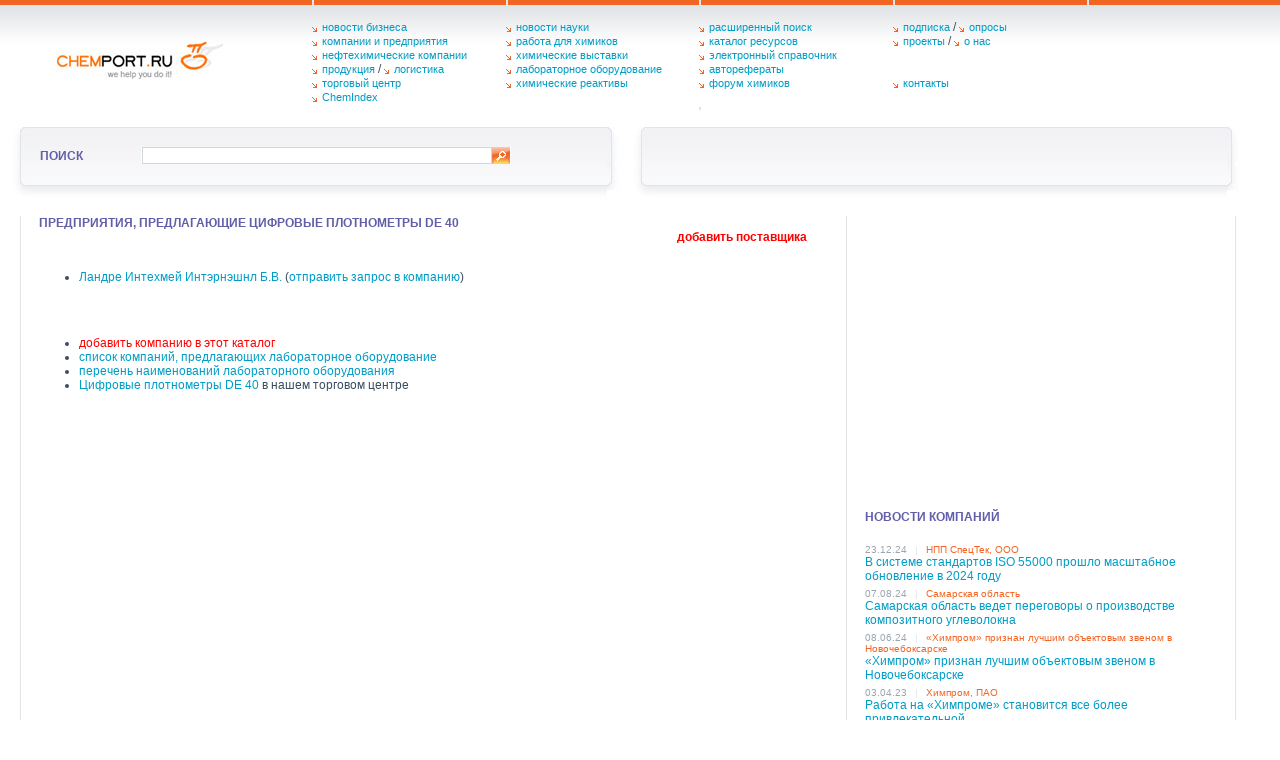

--- FILE ---
content_type: text/html; charset=WINDOWS-1251
request_url: http://www.chemport.ru/labequipment_products3330.html
body_size: 10084
content:
<!DOCTYPE html PUBLIC "-//W3C//DTD XHTML 1.0 Transitional//EN" "http://www.w3.org/TR/xhtml1/DTD/xhtml1-transitional.dtd"> 
<html xmlns="http://www.w3.org/1999/xhtml"> 
<head> 
<meta http-equiv="Content-Type" content="text/html; charset=windows-1251" /> 
<link href="/includes/main.css" rel="stylesheet" type="text/css" /><title>Цифровые плотнометры DE 40</title>
<meta name="keywords" content="Цифровые плотнометры DE 40, лабораторное оборудование, производство, предложение, купить, продать, поставка, отгрузка">
<meta name="description" content="описание Цифровые плотнометры DE 40 и список предприятий-поставщиков">

</head>
<body>

<table class="topMenu">
<tr>
<td class="logo" rowspan=2><a href="/"><img src="/images/logo.jpg" alt="Химический портал ChemPort.Ru - на главную страницу" width="168" height="40" border="0" /></a></td>

<td rowspan=2>
<a href="/chemprodnews.php" rel="nofollow">новости бизнеса</a><br />
<a href="/companies.php" rel="nofollow">компании и предприятия</a><br />
<a href="/oil_gas_companies.php" rel="nofollow">нефтехимические компании</a><br />
<a href="/products.php" rel="nofollow">продукция</a> / <a href="http://www.chemport.ru/chemicals_logistics.php" rel="nofollow">логистика</a><br />
<a href="/tradecenter.php" rel="nofollow">торговый центр</a><br />
<a href="/chemindex/" rel="nofollow">ChemIndex</a>
</td>
<td rowspan=2>
<a href="/newsarchive.shtml" rel="nofollow">новости науки</a><br />
<a href="/jobs.php" rel="nofollow">работа для химиков</a><br />
<a href="/chemical_exhibition.php" rel="nofollow">химические выставки</a><br />
<a href="/labequipment.php" rel="nofollow">лабораторное оборудование</a><br />
<a href="/chemical_reagents_list.php" rel="nofollow">химические реактивы</a>
</td>
<td>
<a href="/search.php" rel="nofollow">расширенный поиск</a><br />
<a href="/catalog_tree.php" rel="nofollow">каталог ресурсов</a><br />
<a href="/data/" rel="nofollow">электронный справочник</a><br />
<a href="/avtoreferat/index.html" rel="nofollow">авторефераты</a><br />
<a href="/forum/" rel="nofollow">форум химиков</a><br>
</td>
<td>
<a href="/subscription.php" rel="nofollow">подписка</a> / <a href="/poll/ourpolls.php" rel="nofollow">опросы</a><br />
<a href="/projects.php" rel="nofollow">проекты</a> / <a href="/about.shtml" rel="nofollow">о нас</a><br />
<br />
<br />
<a href="/contacts.php" rel="nofollow">контакты</a>

</td>
<td>

<!--LiveInternet counter--><script type="text/javascript"><!--
new Image().src = "http://counter.yadro.ru/hit?r"+
escape(document.referrer)+((typeof(screen)=="undefined")?"":
";s"+screen.width+"*"+screen.height+"*"+(screen.colorDepth?
screen.colorDepth:screen.pixelDepth))+";u"+escape(document.URL)+
";h"+escape(document.title.substring(0,80))+
";"+Math.random();//--></script><!--/LiveInternet-->


</td>
</tr>
<tr>
<td class="imr" colspan=3></td>
</tr>
</table>


<table class="block01">
<tr>

    <td class="block01Start">поиск </td>
    <td class="block01End">
<form action="http://www.google.ru/search" method="get" name="web">
    <table class="search">
      <tr>
	<input name="as_sitesearch" type="hidden" value="www.chemport.ru">
        <td><input name="as_q" type="text" class="i02" value="" /></td>
        <td><input type="image" name="imageField" src="/images/but_search.jpg" /></td>
      </tr>
    </table>
	</form>
    </td>
    <td class="block01Start">&nbsp;</td>
    <td class="block01End">&nbsp;</td>

</tr>
</form>
</table>

<div class="innerContent">

<table class="innerContentTable">
<tr>
<td class="content"><h1>предприятия, предлагающие <!--B2BCONTEXT_CONTENT_BEGIN-->Цифровые плотнометры DE 40<!--B2BCONTEXT_CONTENT_END--></h1>

<div style="float: right; width:20%;">
<a href=http://www.chemport.ru/labequipment.php?add style="color: #ff0000;"><b>добавить поставщика</b></a>
</div>
<br />
<br />



<ul>
<li><a href=http://www.chemport.ru/labequipment69.html>Ландре Интехмей Интэрнэшнл Б.В.</a> (<a href=/contact_form.php?l=69>отправить запрос в компанию</a>)</li>

</ul>
<br><br>
<ul>
<li><a href=http://www.chemport.ru/labequipment.php?add><font color="#ff0000">добавить компанию в этот каталог</font></a></li>
<li><a href="http://www.chemport.ru/labequipment.php">список компаний, предлагающих лабораторное оборудование</a></li>
<li><a href="http://www.chemport.ru/labequipment_products.php">перечень наименований лабораторного оборудования</a></li>
<li><a href=http://www.chemport.ru/tradecenter.php?q=%D6%E8%F4%F0%EE%E2%FB%E50976%EF%EB%EE%F2%ED%EE%EC%E5%F2%F0%FB0976DE097640>Цифровые плотнометры DE 40</a> в нашем торговом центре</li>
</ul>
</td>
<td class="innerContentEndCol">

<script async src="//pagead2.googlesyndication.com/pagead/js/adsbygoogle.js"></script>
<!-- aa -->
<ins class="adsbygoogle"
     style="display:block"
     data-ad-client="ca-pub-1138620750663486"
     data-ad-slot="5382567001"
     data-ad-format="auto"></ins>
<script>
(adsbygoogle = window.adsbygoogle || []).push({});
</script>




<br><noindex>
<h2>Новости компаний</h2>
<div class="desckBlock03">
<em>23.12.24</em>
<span>|</span>
<a href="/chemprodnews.php?company=1334" class="redLink10" rel="nofollow">НПП СпецТек, ООО</a>
<br />
<a href="/chemprodnews_12417.html" rel="nofollow">В системе стандартов ISO 55000 прошло масштабное обновление в 2024 году</a>
<em>07.08.24</em>
<span>|</span>
<a href="/chemprodnews.php?company=1710" class="redLink10" rel="nofollow">Самарская область</a>
<br />
<a href="/chemprodnews_12416.html" rel="nofollow">Самарская область ведет переговоры о производстве композитного углеволокна</a>
<em>08.06.24</em>
<span>|</span>
<a href="/chemprodnews.php?company=1709" class="redLink10" rel="nofollow">«Химпром» признан лучшим объектовым звеном в Нoвочебоксарске</a>
<br />
<a href="/chemprodnews_12415.html" rel="nofollow">«Химпром» признан лучшим объектовым звеном в Нoвочебоксарске</a>
<em>03.04.23</em>
<span>|</span>
<a href="/chemprodnews.php?company=1690" class="redLink10" rel="nofollow">Химпром, ПАО</a>
<br />
<a href="/chemprodnews_12413.html" rel="nofollow">Работа на «Химпроме» становится все более привлекательной</a>
<em>03.04.23</em>
<span>|</span>
<a href="/chemprodnews.php?company=1690" class="redLink10" rel="nofollow">Химпром, ПАО</a>
<br />
<a href="/chemprodnews_12414.html" rel="nofollow">Работа на «Химпроме» становится все более привлекательной</a>
</div>
<a href="/chemprodnews.php" class="rArrow" rel="nofollow">Все новости</a>
<br />
<br />
<div class="subscribe">Подписка на новости
<table>
<form action="/subscribe_business.php"><tr>
<td><input name="email" value="ваш email" type="text" class="i03" /></td>
<td class="i03_11"><input type="image" name="imageField2" src="/images/but_go.jpg" /></td>
</tr>
<input type="hidden" name="mode" value="subscribe"></form></table>
</div>
</noindex>
<hr>
<br />
<noindex>
<div class="desckBlock02">
<strong>Читайте также:</strong>
<br /><br />
<em>15.7.2025</em>
<br /><a href="http://www.chemport.ru/datenews.php?news=4212" rel="nofollow">Псилоцибин может замедлять старение, показали исследования</a>
<em>20.12.2024</em>
<br /><a href="http://www.chemport.ru/datenews.php?news=4211" rel="nofollow">Главное, ребята, печенью не стареть!</a>
<em>23.10.2024</em>
<br /><a href="http://www.chemport.ru/datenews.php?news=4210" rel="nofollow">Насколько критично содержание кадмия в колумбийском какао?</a>
<em>11.8.2024</em>
<br /><a href="http://www.chemport.ru/datenews.php?news=4209" rel="nofollow">Лекарства на малых молекулах: только вверх!</a>
<em>7.8.2024</em>
<br /><a href="http://www.chemport.ru/datenews.php?news=4208" rel="nofollow">Имплантируемые батареи заряжаются от кислорода прямо в организме???</a>
<em>7.8.2024</em>
<br /><a href="http://www.chemport.ru/datenews.php?news=4207" rel="nofollow">Почему некоторые исследователи считают, что кальций - это будущее аккумуляторов</a>
</div>
<a href="http://www.chemport.ru/newsarchive.shtml" class="rArrow" rel="nofollow">Все новости</a>
<br />
<br />
<div class="subscribe">Подписка на новости
<table>
<form action="/subscribe.php"><tr>
<td><input name="email" type="text" class="i03" /></td>
<td class="i03_11"><input type="image" name="imageField2" src="/images/but_go.jpg" /></td>
</tr>
<input type="hidden" name="mode" value="subscribe">
</form>
</table>
</div>
</noindex><br>
</td>
</tr>
</table>
</div>
<div class="bottom">
<div style="float:right; margin-right:100px;">
<noindex>
<!-- Yandex.Metrika counter -->
<script type="text/javascript">
    (function (d, w, c) {
        (w[c] = w[c] || []).push(function() {
            try {
                w.yaCounter77113 = new Ya.Metrika({
                    id:77113,
                    clickmap:true,
                    trackLinks:true,
                    accurateTrackBounce:true,
                    webvisor:true
                });
            } catch(e) { }
        });

        var n = d.getElementsByTagName("script")[0],
            s = d.createElement("script"),
            f = function () { n.parentNode.insertBefore(s, n); };
        s.type = "text/javascript";
        s.async = true;
        s.src = "https://mc.yandex.ru/metrika/watch.js";

        if (w.opera == "[object Opera]") {
            d.addEventListener("DOMContentLoaded", f, false);
        } else { f(); }
    })(document, window, "yandex_metrika_callbacks");
</script>
<noscript><div><img src="https://mc.yandex.ru/watch/77113" style="position:absolute; left:-9999px;" alt="" /></div></noscript>
<!-- /Yandex.Metrika counter -->
<!--LiveInternet logo-->
<a href="http://www.liveinternet.ru/click" target="_blank" rel="nofollow"><img src="//counter.yadro.ru/logo?11.1" title="LiveInternet: показано число просмотров за 24 часа, посетителей за 24 часа и за сегодня" alt="" border="0" width="88" height="31"/></a>
<!--/LiveInternet-->
</div>
&copy; ChemPort.Ru, MMII-MMXXIV<br>
<a href="http://www.chemport.ru/contacts.php" rel="nofollow">Контактная информация</a><br><br>
<br>
</noindex>
</div>
</body>
</html>

--- FILE ---
content_type: text/html; charset=utf-8
request_url: https://www.google.com/recaptcha/api2/aframe
body_size: 268
content:
<!DOCTYPE HTML><html><head><meta http-equiv="content-type" content="text/html; charset=UTF-8"></head><body><script nonce="MhyJ3eLmzaFfjlD2nTvUug">/** Anti-fraud and anti-abuse applications only. See google.com/recaptcha */ try{var clients={'sodar':'https://pagead2.googlesyndication.com/pagead/sodar?'};window.addEventListener("message",function(a){try{if(a.source===window.parent){var b=JSON.parse(a.data);var c=clients[b['id']];if(c){var d=document.createElement('img');d.src=c+b['params']+'&rc='+(localStorage.getItem("rc::a")?sessionStorage.getItem("rc::b"):"");window.document.body.appendChild(d);sessionStorage.setItem("rc::e",parseInt(sessionStorage.getItem("rc::e")||0)+1);localStorage.setItem("rc::h",'1763311699404');}}}catch(b){}});window.parent.postMessage("_grecaptcha_ready", "*");}catch(b){}</script></body></html>

--- FILE ---
content_type: text/css
request_url: http://www.chemport.ru/includes/main.css
body_size: 16775
content:
	html,body	{
		height:100%;
		margin: 0;
		padding:0px;
		font-family: Tahoma, Verdana, Arial, sans-serif;
		color: #3C4D5F;
	}
	a	{
		color: #019DC6;
		font-family: Tahoma, Verdana, Arial, sans-serif;
		text-decoration: none; 
		font-size: 12px;
	}
	a:hover	{
		text-decoration: underline; 		
	}
	td	{
		padding: 0px;
		font-size: 12px;
	}

	img, table	{
		border:none;
	}
	
	table {
		padding: 0px;
		border-collapse: collapse;
		width:100%;
	}

	table td {
		padding: 0px;
		vertical-align:top;
	}

	.topMenu	{
		background:url(/images/header_bg.gif) repeat-x;
		margin-bottom:17px;
		width:100%;
		height:110px;
	}
	.topMenu td	{
		padding:20px 15px 0 0;
		background:url(/images/top_menu_bg_top.gif) top left no-repeat;
		width:180px;
	}
	td.imr	{
		padding:0px 15px 0 0;
		background:url(/images/top_menu_bg_top.gif) top left no-repeat;
		width:180px;
	}
	.topMenu a	{
		color: #019DC6;
		font-family: Tahoma, Verdana, Arial, sans-serif;
		text-decoration: none; 
		font-size: 11px;
	}
	.logo	{
		background:none !important;
		width:208px !important;
		padding:40px 50px 0 56px !important;
	}
	.logo a	{
		background: none !important;
		padding-left:0 !important;
	}
	.topMenu a	{
		background:url(/images/link_arrow_00.gif) no-repeat;
		padding-left:10px;
		line-height:14px;
	}
	.block01	{
		width:97%;
		height:73px;
		background:url(/images/block_01_bg_02.jpg) repeat-x;
	}
	.block_w	{
		width:auto;
		height:90px;
	}
	.block_w_td	{
		padding-left:20px;
		text-align:left;
	}
	.block01 td	{
		padding-bottom:15px;
		vertical-align:middle !important;
		white-space:nowrap;
		font-size: 12px;
	}
	.block01Start	{
		background:url(/images/block_01_bg_01.jpg) no-repeat;
		padding-left:40px;
		font-family: Microsoft Sans Serif, Tahoma, Verdana, Arial, sans-serif;
		color:#625FA8;
		text-transform:uppercase;
		font-weight:bold;
		width:10%;
	}
	.block01Starts	{
		background:url(/images/block_01_bg_01_08.jpg) top left no-repeat;
/*		padding-left:40px; */
		font-family: Microsoft Sans Serif, Tahoma, Verdana, Arial, sans-serif;
		color:#625FA8;
		text-transform:uppercase;
		font-weight:bold;
		width:1px;
		vertical-align: middle;
	}
	.block01Startss	{
		background:url(/images/block_01_bg_01.jpg) no-repeat;
		padding-left:10px; 
		font-family: Microsoft Sans Serif, Tahoma, Verdana, Arial, sans-serif;
		color:#625FA8;
		text-transform:uppercase;
		font-weight:bold;
		width:1px;
		vertical-align: middle;
	}

	.block01Ends	{
		background:url(/images/block_01_bg_03_08.jpg) top right no-repeat;
		text-align: left;
		vertical-align: middle;
	}
	.lb	{
		background:url(/images/block_01_bg_01.jpg) no-repeat;
		padding-left:10px;
		width:1px;
	}

	.block01End	{
		background:url(/images/block_01_bg_03.jpg) top right no-repeat;
		padding-right:20px;
		padding-left:16px; 
		width:40%;
	}
	.i01	{
		width:1px;
		padding-top:3px;
	}
	.i01 input	{
		margin:0 0 0 7px;
	}
	.i01t	{
		font-size: 12px;
		width:auto;
		text-align: left;
		vertical-align: middle;
	}
	.searchl	{
		width:auto;
		padding:0 !important;
		margin:0 !important;
		height:14px;
		border-right:solid 1px white;
	}
	.searchl	td {
		padding:0 !important;
		margin: 0;
	}
	.search	{
		width:370px;
		padding:0 !important;
		margin:0 !important;
		height:13px;
		background:white;
		border-right:solid 1px white;
	}
	.search td	{
		padding:0 !important;
	}
	.i021	{
		border:solid 1px #CFD6DC;
		width:180px;
		height:15px;
		color: #5C5857;
		font-family: Tahoma, Verdana, Arial, sans-serif;
		font-size: 12px;
		margin-left:1px;
		padding:0 !important;
	margin: 0;
	}
	.i022	{
		padding:0 !important;
		margin:0 !important;
	}
	.i02	{
		border:solid 1px #CFD6DC;
		width:348px;
		height:15px;
		color: #5C5857;
		font-family: Tahoma, Verdana, Arial, sans-serif;
		font-size: 12px;
		margin-left:1px;
		padding:0 !important;
	}
	.mainContent	{
		width:964px;
		padding:0 13px 0 20px;
	}
	.mainContentTable	{
		margin-bottom:16px;
	}
	.mainContentTable td	{
		border-left: solid 1px #E0E4E7;
		width:25%;
		padding:30px 20px 0 20px;
	}
	.mainContentTable h1	{
		font-family: Microsoft Sans Serif, Tahoma, Verdana, Arial, sans-serif;
		color:#625FA8;
		text-transform:uppercase;
		font-size: 12px;
		margin:0;
		padding:0 0 20 px 0;
	}
	.mainContentEndCol	{
		border-right: solid 1px #E0E4E7;
	}
	.mainContentEndCol02	{
		border-left: none !important;
		background:url(/images/block_03_bg_02.gif) bottom no-repeat #F8F8FA;
		padding:30px 0 0 0 !important;
	}
	.whiteSpace	{
		position:relative;
		display:block;
		width:100%;
		height:0;
	}
	.whiteSpace div	{
		position: absolute;
		display:block;
		width:965px;
		height:30px;
		top:-30px;
		left:-21px;
		background:white;
	}
	.vrezka01	{
		border-left: none !important;
		width: 50% !important;
		padding: 0 20px 0 0 !important;
	}
	.vrezka02	{
		width: 50% !important;
		padding: 0 0 0 20px !important;
		border-left:dotted 1px #E4E4E4 !important;
	}
	.mainContentTable h2	{
		font-family: Microsoft Sans Serif, Tahoma, Verdana, Arial, sans-serif;
		color:#625FA8;
		text-transform:uppercase;
		font-weight:bold;
		font-size: 12px;
		margin:0;
		padding:0 0 20px 0;
	}
	.icRss	{
		margin-left:10px;
	}
	.desckBlock01	{
	margin-bottom:7px;
	}
	.redLink12Bold	{
		color:#F36523;
		font-size: 12px;
		font-weight:bold;
		padding-right:none !important;
		background:none !important;
	}
	.desckBlock01 em	{
		color:#9CA6AF;
		font-size: 10px;
		font-style:normal;
	}
	.desckBlock01 a	{
		background:url(/images/link_arrow_01.gif) no-repeat right;
		padding-right:10px;
	}
	.subscribe	{
		margin-top:12px;
		background:url(/images/subscribe_bg.gif) top left no-repeat #F3F4F6;
		padding:10px;
		width:175px;
		color:#F36523;
		font-weight:bold;
		vertical-align:bottom !important;
	}
	.subscribe table	{
		background:white;
		border-right:solid 1px white;
		border-left:solid 1px white;
		padding:0 !important;
		margin-top:3px;
	}
	.subscribe table td	{
		padding:0 !important;
		border:none !important;
		height:17px;
	}
	.i03	{
		border:solid 1px #CFD6DC;
		width:151px;
		height:13px;
		color: #5C5857;
		font-family: Tahoma, Verdana, Arial, sans-serif;
		font-size: 12px;
	}
	.i03_1	{
		position:relative;
		display:block;
	}
	.i03_1 input	{
		position: absolute;
		top:1px;
	}
	.i03_11	{
		position:relative;
		display:block;
	}
	.i03_11 input	{
		position: absolute;
		top:1px;
		left:-18px;
	}
	html>body .i03	{
		width:154px;
		height:13px;
	}
	.desckBlock02	{
		padding-bottom:10px;
	}
	.desckBlock02 a	{
		display:block;
		margin-bottom:3px;
	}
	.desckBlock02 em	{
		color:#9CA6AF;
		font-size: 10px;
		font-style:normal;
	}
	.desckBlock02 strong	{
		color:#F16623;
	}
	a.rArrow	{
		background:url(/images/link_arrow_01.gif) no-repeat right;
		padding-right:10px;
	}
	.desckBlock03	{
		padding-bottom:10px;
		font-size: 10px;
	}
	.desckBlock03 a	{
		display:block;
		margin-bottom:5px;
	}
	.desckBlock03 em	{
		color:#9CA6AF;
		font-size: 10px;
		font-style:normal;
	}
	.desckBlock03 span	{
		color:#E3E4E8;
		margin:0 5px;
	}
	.redLink10	{
		color:#F36523;
		font-size: 10px;
		padding-right:none !important;
		background:none !important;
		display:inline !important;
	}
	.desckBlock04	{
		padding-bottom:15px;
	}
	.desckBlock04 a	{
		display:block;
		margin-bottom:5px;
/*		text-transform:uppercase; */
	}
	.desckBlock04 strong	{
		color:#F36525;
		font-size: 10px;
		font-weight:normal;
	}
	.desckBlock04 em	{
		color:#9CA6AF;
		font-size: 10px;
		font-style:normal;
	}
	.desckBlock04 span	{
		color:#E3E4E8;
		margin:0 5px;
	}
	a.rPlus	{
		background:url(/images/link_arrow_02.gif) no-repeat right;
		padding-right:7px;
	}
	a.rMinus	{
		background:url(/images/link_arrow_03.gif) no-repeat right;
		padding-right:7px;
	}
	.banner01Position	{
		display:block; 
		position:relative;
		height:88px;
	}
	.banner01Position div	{
		display:block;
		position: absolute;
		width:983px;
		height:118px;
		background:white;
		top:-30px;
		left:-31px;
		padding:27px 0 0 0;
	}
	.banner01Position table	{
		background: url(/images/block_02_bg_02.jpg) repeat-x;
		height:91px;
	}
	.banner01Position table td	{
		border-left: none !important;
	}
	.banner	{
		background:url(/images/block_02_bg_01.jpg) no-repeat;
		padding: 2px 20px 10px 20px !important;
		vertical-align:middle !important;
	}
	.banner img	{
		border:solid 1px white;
	}
	.propose	{
		background:url(/images/block_02_bg_03.jpg) right no-repeat;
		padding: 2px 25px 10px 0 !important;
		vertical-align:middle !important;
		width:100% !important;
	}
	.propose strong	{
		font-family: Microsoft Sans Serif, Tahoma, Verdana, Arial, sans-serif;
		color:#625FA8;
		font-weight:bold;
		font-size: 12px;
		margin:0;
		padding:0 0 2px 0;
		display:block;
	}
	.propose strong span	{
		font-family: Microsoft Sans Serif, Tahoma, Verdana, Arial, sans-serif;
		color:#F36422;
		font-weight:bold;
		font-size: 12px;
		margin:0;
	}
	.desckBlock05	{
		padding-bottom:15px;
	}
	.desckBlock05 a	{
		display:block;
		margin-bottom:5px;
	}
	.desckBlock06	{
		padding-bottom:10px;
	}
	.desckBlock06 a	{
		display:block;
		margin-top:5px;
	}
	.desckBlock06 em	{
		color:#9CA6AF;
		font-size: 10px;
		font-style:normal;
	}
	.desckBlock07	{
		padding-bottom:15px;
	}
	.desckBlock07 em	{
		color:#9CA6AF;
		font-size: 10px;
		font-style:normal;
	}
	.desckBlock07 span	{
		color:#E3E4E8;
		margin:0 5px 0 5px;
	}
	.desckBlock07 strong	{
		color:#F36525;
		margin:0 5px;
		font-size: 10px;
		font-weight:normal;
	}
	.desckBlock07 div	{
		display:block;
		width:auto;
		clear:both;
		height:5px;
	}
	.catalog	{
		background:url(/images/block_03_bg_01.gif) top left no-repeat;
		padding:20px 15px;
	}
	.catalog h2	{
		color:#F36422;
		padding:0 0 5px 0;
	}
	.catalog a	{
		display:block;
		height:18px;
		margin:2px 0;
		padding:4px 0 0 22px;
		text-transform:uppercase;
		background-repeat:no-repeat;
		background-position:left;
	}
	.cat01	{
		background:url(/images/ic_cat_magazin.jpg);
	}
	.cat02	{
		background:url(/images/ic_cat_production.jpg);
	}
	.cat03	{
		background:url(/images/ic_cat_equip.jpg);
	}
	.cat04	{
		background: url(/images/ic_cat_soft.jpg);
	}
	.cat05	{
		background: url(/images/ic_cat_students.jpg);
	}
	.cat06	{
		background: url(/images/ic_cat_sites.jpg);
	}
	.cat07	{
		background: url(/images/ic_cat_faculties.jpg);
	}
	.cat08	{
		background: url(/images/ic_cat_univer.jpg);
	}
	.cat09	{
		background: url(/images/ic_cat_reference.jpg);
	}
	.col1	{
		padding: 0 10px 0 0 !important;
		border-left:none !important;
	}
	.picC	{
		border: solid 1px #E0E4E7;
		margin-bottom:9px;
	}
	.col2	{
		padding: 0 0 0 10px !important;
		border-left:none !important;
		width:100% !important;
		font-size: 10px;
	}
	.col2 strong	{
		color:#F16623;
		font-size: 12px;
	}
	.mainContentEndCol03	{
		padding:30px 0 0 0 !important;
		border-left:none !important;
	}
	.banner02	{
		background:url(/images/block_04_bg_01.gif) no-repeat;
		padding:13px 2px 23px 5px;
		text-align:justify;
	}
	html>body .banner02	{
/*		padding:13px 2px 23px 14px; */
		padding:13px 15px 23px 23px; 
	}
	.bottomPartners	{
		background:url(/images/block_05_bg_02.jpg) repeat-x;
		height:143px;
		width:988px;
	}
	.bottomPartnersCol1	{
		background:url(/images/block_05_bg_01.jpg) no-repeat;
		padding:25px 17px 30px 42px;
	}
	.bottomPartnersCol1 h1	{
		font-family: Microsoft Sans Serif, Tahoma, Verdana, Arial, sans-serif;
		color:#625FA8;
		text-transform:uppercase;
		font-size: 12px;
		margin:0;
		padding:0 0 20 px 0;
	}
	.bottomPartnersCol2	{
		background:url(/images/block_05_bg_03.jpg) right no-repeat;
		width:13px;
	}
	.bottomPartners h2	{
		font-family: Microsoft Sans Serif, Tahoma, Verdana, Arial, sans-serif;
		color:#625FA8;
		text-transform:uppercase;
		font-weight:bold;
		font-size: 12px;
		margin:0;
		padding:0 0 7px 0;
		display:block;
	}
	.bottomPartners .img	{
		width:1px;
	}
	.bottom	{
		border-bottom:solid 30px #F36523;
		width:95%;
		padding:10px 0 10px 40px;
		color:#3C4E64;
		font-size:10px;
	}
	.bottom a	{
		font-size:10px;
	}
	
	.innerContent	{
		width:95%;
		padding:16px 13px 16px 20px;
		margin-bottom:15px;
	}
	.innerContentTable	{
		border-right: solid 1px #E0E4E7;
	}
	.innerContentTable td	{
		border-left: solid 1px #E0E4E7;
		padding:0 10px 0 20px;
	}
	.iCTBnp td	{
		border: solid 1px #E0E4E7;
		padding:0 0px 0 0px;
		color: #000000;
		align: right;
	}

	.innerContentTablenopadding td	{
		border: solid 1px #E0E4E7;
		padding:0 0px 0 0px;
		color: #000000;
	}
	.innerContentTablenopadding a	{
		color: #000000;
	}
	.innerContentTableNoPadding td	{
		border: none;
		padding:0 0px 0 0px;
		color: #000000;
	}
	.innerContentTableNoPadding a	{
		color: #019DC6;
	}

	html:root .innerContentTable td	{
		border-left: solid 1px #E0E4E7;
		padding:0 10px 0 18px;
	}
	.innerContentEndCol	{
		width:360px;
	}
	.innerContentTable h1	{
		font-family: Microsoft Sans Serif, Tahoma, Verdana, Arial, sans-serif;
		color:#625FA8;
		text-transform:uppercase;
		font-weight:bold;
		font-size: 12px;
		margin:0;
		padding:0 0 20 px 0;
	}
	.innerContentTable h2	{
		font-family: Microsoft Sans Serif, Tahoma, Verdana, Arial, sans-serif;
		color:#625FA8;
		text-transform:uppercase;
		font-weight:bold;
		font-size: 12px;
		margin:0;
		padding:0 0 20px 0;
	}
	.content .small	{
		color:#9CA6AF;
		font-size: 10px;
		font-style:normal;
	}
	.pic	{
		color:#9BA7B3;
		font-style:italic;
/*		width:265px;*/
		float:left;
		margin:0 10px 10px 0;
	}
	.pic img	{
		margin-bottom:5px;
		float:left;
	}
	.innerBannerSpace	{
		display:block;
		position:relative;
		height:90px;
	}
	.innerBannerSpace div	{
		display:block;
		position: absolute;
		width:701px;
		height:118px;
		top:0;
		left:-12px;
	}
	.innerBannerSpace table	{
		background: url(/images/block_02_bg_02.jpg) repeat-x;
		height:91px;
	}
	.innerBannerSpace table td	{
		border-left: none !important;
	}
	.innerContentTable .big	{
		color:#F06520;
		font-weight:bold;
		font-size: 12px;
	}
	.comments	{
		background:#F3F4F6;
		height:188px;
		margin-top:8px;
		margin-bottom:5px;
	}
	.comments td	{
		border:none !important;
		padding:0 !important;
		white-space:nowrap;
	}
	.comments .c1	{
		background:url(/images/comments_bg_01.gif) top left no-repeat;
		height:3px;
		width:3px;
	}
	.comments .c2	{
		background:url(/images/comments_bg_02.gif) top right no-repeat;
		height:3px;
		width:3px;
	}
	.comments .c3	{
		background:url(/images/comments_bg_03.gif) bottom right no-repeat;
		height:3px;
	}
	.comments .c4	{
		background:url(/images/comments_bg_04.gif) bottom left no-repeat;
		height:3px;
	}
	.noPadd	{
		padding:0 !important;
	}
	.input01	{
		border:solid 1px white;
		width:152px;
	}
	.input01 input	{
		border:solid 1px #D1D6DA;
		width:150px;
		padding:0 !important;
		height:13px;
		color: #5C5857;
		font-family: Tahoma, Verdana, Arial, sans-serif;
		font-size: 12px;
	}
	.input02	{
		border:solid 1px white;
		width:142px;
	}
	.input02 input	{
		border:solid 1px #D1D6DA;
		width:140px;
		padding:0 !important;
		height:13px;
		color: #5C5857;
		font-family: Tahoma, Verdana, Arial, sans-serif;
		font-size: 12px;
	}
	.input03	{
		border:solid 1px white;
		height:93px;
		width:561px;
	}
	.input03 textarea	{
		border:solid 1px #D1D6DA;
/*		width:140px;*/
		height:93px;
		width:100%;
		padding:0 !important;
		color: #5C5857;
		font-family: Tahoma, Verdana, Arial, sans-serif;
		font-size: 12px;
	}
	.comments01	{
		width:90px;
		white-space:nowrap;
		vertical-align:middle;
		text-align:right;
	}
	.comments01 span	{
		margin-right:8px;
	}
	.comments01 div	{
		margin-right:8px;
		height:93px;
	}
	.comments02	{
		margin-top:12px;
	}
	.comments03	{
		vertical-align:middle;
	}
	.comments03 span	{
		margin:0 0px 0 0px;
		text-align:left;
	}
	.input04	{
		text-align:right
	}
	.input04 span	{
		margin-right:18px;
/*		display:block;*/
	}
	.addedeComments	{
		margin-top:15px;
	}
	.addedeComments em	{
		color:#9CA6AF;
		font-size: 10px;
		font-style:normal;
	}
	.addedeComments span	{
		color:#E3E4E8;
		margin:0 5px;
	}
	.addedeComments a	{
		color:#F26520;
	}
	border:solid 1px red;
